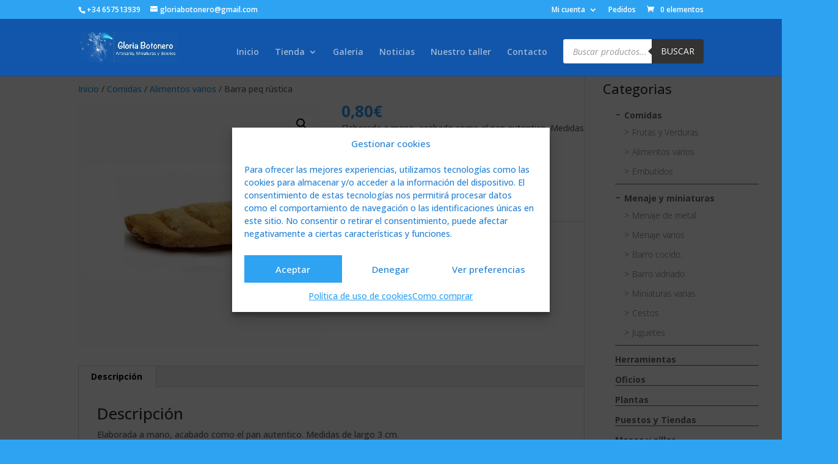

--- FILE ---
content_type: application/javascript
request_url: https://gloriabotonero.com/wp-content/cache/wpfc-minified/2z46wvra/dx7m6.js
body_size: 7957
content:
// source --> https://gloriabotonero.com/wp-content/plugins/woo-product-grid-list-design/js/wopgld-frontend.js?ver=1.0.6 
jQuery(document).ready(function($) {
    /*
     * Pagination
     */

    /*
     * Builds Pagination Links
     *
     * @param {int} current_page
     * @param {int} total_page
     * @param {int} gallery_id
     * @param {string} layout_type
     * @return {string}
     */
    function wopgld_build_pagination_html(current_page, total_page, post_id, layout_type, next_arrow, prev_arrow) {
        var pagination_html = '';
        if (current_page > 1) {
            pagination_html += '<li class="wopgld-previous-page-wrap"><a href="javascript:void(0);" class="wopgld-previous-page" data-total-page="' + total_page + '" data-layout-type="' + layout_type + '" data-post-id="' + post_id + '"  data-prev-arrow="' + prev_arrow + '" data-next-arrow="' + next_arrow + '">' + prev_arrow + '</a></li>';
        }
        var upper_limit = current_page + 2;
        var lower_limit = current_page - 2;
        if (upper_limit > total_page) {
            upper_limit = total_page;
        }

        if (lower_limit < 1) {
            lower_limit = 1;
        }
        if (upper_limit - lower_limit < 5 && upper_limit - 4 >= 1) {
            lower_limit = upper_limit - 4;
        }
        if (upper_limit < 5 && total_page >= 5) {
            upper_limit = 5;
        }

        for (var page_count = lower_limit; page_count <= upper_limit; page_count++) {
            var page_class = (current_page === page_count) ? 'wopgld-current-page wopgld-page-link' : 'wopgld-page-link';
            pagination_html += '<li><a href="javascript:void(0);" data-total-page="' + total_page + '" data-page-number="' + page_count + '" class="' + page_class + '" data-layout-type="' + layout_type + '" data-post-id="' + post_id + '" data-prev-arrow="' + prev_arrow + '" data-next-arrow="' + next_arrow + '">' + page_count + '</a></li>';
        }
        if (current_page < total_page) {
            pagination_html += '<li class="wopgld-next-page-wrap"><a href="javascript:void(0);" data-total-page="' + total_page + '" class="wopgld-next-page" data-layout-type="' + layout_type + '" data-post-id="' + post_id + '" data-prev-arrow="' + prev_arrow + '" data-next-arrow="' + next_arrow + '">' + next_arrow + '</a></li>';
        }
        return pagination_html;
    }

    $('body').on('click', '.wopgld-page-link', function() {
        var selector = $(this);
        selector.closest('.wopgld-pagination-block').find('.wopgld-page-link').removeClass('wopgld-current-page');
        $(this).addClass('wopgld-current-page');
        var layout_type = $(this).data('layout-type');
        var page_num = $(this).data('page-number');
        var post_id = $(this).data('post-id');
        var total_page = $(this).data('total-page');
        var next_arrow = $(this).data('next-arrow');
        var prev_arrow = $(this).data('prev-arrow');
        var current_filter = $(this).closest('.wopgld-main-product-wrapper').find('.wopgld-active-filter').data('filter-key');
        $.ajax({
            type: 'post',
            url: wopgld_frontend_js_params.ajax_url,
            data: {
                action: 'wopgld_pagination_action',
                _wpnonce: wopgld_frontend_js_params.ajax_nonce,
                layout_type: layout_type,
                page_num: page_num,
                total_page: total_page,
                post_id: post_id,
                next_arrow: next_arrow,
                prev_arrow: prev_arrow,
                current_filter: current_filter

            },
            beforeSend: function(xhr) {
                selector.closest('.wopgld-pagination-block').find('.wopgld-ajax-loader').show();
            },
            success: function(response) {
                selector.closest('.wopgld-pagination-block').find('.wopgld-ajax-loader').hide();
                selector.closest('.wopgld-main-product-wrapper').find('.wopgld-layout-' + layout_type + '-section').html(response);
                $('html, body').animate({
                    scrollTop: selector.closest('.wopgld-main-product-wrapper').find('.wopgld-layout-' + layout_type + '-section').offset().top - 200 //this will keep content positioned correctly, but you shouldn't need both a '+ 200' and '- 200' here. Adjust this value as needed.
                }, 900);
                var pagination_html = wopgld_build_pagination_html(page_num, total_page, post_id, layout_type, next_arrow, prev_arrow);
                selector.closest('.wopgld-main-product-wrapper').find('.wopgld-pagination-block ul').html(pagination_html);
                /*
                 * Add span to add to cart woocommerce
                 */
                $('.add_to_cart_button').each(function() {
                    var text = $(this).closest('.add_to_cart_button').html();
                    $(this).closest('.add_to_cart_button').html('<span class="wopgld-span">' + text + '</span>');
                });
                wopgld_slider_lightbox();

            }
        });
    });
    /**
     * Next Page Pagination
     *
     * @since 1.0.0
     */
    $('body').on('click', '.wopgld-next-page,.wopgld-previous-page', function() {
        var selector = $(this);
        var layout_type = $(this).data('layout-type');
        var post_id = $(this).data('post-id');
        var total_page = $(this).data('total-page');
        var current_page = $(this).closest('.wopgld-pagination-block').find('.wopgld-current-page').data('page-number');
        var next_page = parseInt(current_page) + 1;
        var previous_page = parseInt(current_page) - 1;
        var next_arrow = $(this).data('next-arrow');
        var prev_arrow = $(this).data('prev-arrow');
        var current_filter = $(this).closest('.wopgld-main-product-wrapper').find('.wopgld-active-filter').data('filter-key');

        if (selector.hasClass('wopgld-previous-page')) {
            current_page = previous_page;
        } else {
            current_page = next_page;
        }

        $.ajax({
            type: 'post',
            url: wopgld_frontend_js_params.ajax_url,
            data: {
                action: 'wopgld_pagination_action',
                _wpnonce: wopgld_frontend_js_params.ajax_nonce,
                layout_type: layout_type,
                page_num: current_page,
                post_id: post_id,
                current_filter: current_filter
            },
            beforeSend: function(xhr) {
                selector.closest('.wopgld-pagination-block').find('.wopgld-ajax-loader').show();
            },
            success: function(response) {
                selector.closest('.wopgld-pagination-block').find('.wopgld-ajax-loader').hide();
                selector.closest('.wopgld-main-product-wrapper').find('.wopgld-layout-' + layout_type + '-section').html(response);
                $('html, body').animate({
                    scrollTop: selector.closest('.wopgld-main-product-wrapper').find('.wopgld-layout-' + layout_type + '-section').offset().top - 200 //this will keep content positioned correctly, but you shouldn't need both a '+ 200' and '- 200' here. Adjust this value as needed.
                }, 900);
                var pagination_html = wopgld_build_pagination_html(current_page, total_page, post_id, layout_type, next_arrow, prev_arrow);
                selector.closest('.wopgld-main-product-wrapper').find('.wopgld-pagination-block ul').html(pagination_html);
                /*
                 * Add span to add to cart woocommerce
                 */
                $('.add_to_cart_button').each(function() {
                    var text = $(this).closest('.add_to_cart_button').html();
                    $(this).closest('.add_to_cart_button').html('<span class="wopgld-span">' + text + '</span>');
                });
                wopgld_slider_lightbox();
            }
        });
    });
    /**
     * Load More Action
     *
     * @since 1.0.0
     */
    $('body').on('click', '.wopgld-load-more-trigger', function() {
        var selector = $(this);
        // var masonary_id = selector.closest('.wopgld-masonry-wrapper').find('.wopgld-masonry-item-wrap').data('masonary-id');
        var layout_type = $(this).data('layout-type');
        var page_num = $(this).data('page-number');
        var post_id = $(this).data('post-id');
        var total_page = $(this).data('total-page');
        var next_page = parseInt(page_num) + 1;
        var current_filter = $(this).closest('.wopgld-main-product-wrapper').find('.wopgld-active-filter').data('filter-key');
        if (next_page <= total_page) {
            $.ajax({
                type: 'post',
                url: wopgld_frontend_js_params.ajax_url,
                data: {
                    action: 'wopgld_pagination_action',
                    _wpnonce: wopgld_frontend_js_params.ajax_nonce,
                    layout_type: layout_type,
                    page_num: next_page,
                    post_id: post_id,
                    current_filter: current_filter
                },
                beforeSend: function(xhr) {
                    selector.hide();
                    selector.closest('.wopgld-load-more-block').find('.wopgld-ajax-loader').show();
                },
                success: function(response) {
                    selector.data('page-number', next_page);
                    selector.closest('.wopgld-load-more-block').find('.wopgld-ajax-loader').hide();
                    selector.closest('.wopgld-main-product-wrapper').find('.wopgld-layout-' + layout_type + '-section').append(response);
                    if (next_page === total_page) {
                        selector.remove();
                    } else {

                        selector.show();
                    }
                    /*
                     * Add span to add to cart woocommerce
                     */
                    $('.add_to_cart_button').each(function() {
                        var text = $(this).closest('.add_to_cart_button').html();
                        $(this).closest('.add_to_cart_button').html('<span class="wopgld-span">' + text + '</span>');
                    });
                    wopgld_slider_lightbox();
                }
            });
        } else {
            selector.remove();
        }

    });
    /**
     *Infinite Scroll Action
     *
     * @since 1.0.0
     */
    var infinte_load = 0;
    $('body').on('click', '.wopgld-infinite-load-trigger', function() {
        var selector = $(this);
        var masonary_id = selector.closest('.wopgld-masonry-wrapper').find('.wopgld-masonry-item-wrap').data('masonary-id');
        var layout_type = $(this).data('layout-type');
        var page_num = $(this).data('page-number');
        var post_id = $(this).data('post-id');
        var total_page = $(this).data('total-page');
        var next_page = parseInt(page_num) + 1;
        var current_filter = $(this).closest('.wopgld-main-product-wrapper').find('.wopgld-active-filter').data('filter-key');
        if (next_page <= total_page) {
            $.ajax({
                type: 'post',
                url: wopgld_frontend_js_params.ajax_url,
                data: {
                    action: 'wopgld_pagination_action',
                    _wpnonce: wopgld_frontend_js_params.ajax_nonce,
                    layout_type: layout_type,
                    page_num: next_page,
                    post_id: post_id,
                    current_filter: current_filter
                },
                beforeSend: function(xhr) {
                    infinte_load = 1;
                    selector.hide();
                    selector.closest('.wopgld-infinite-load').find('.wopgld-infinite-loader').show();
                },
                success: function(response) {
                    infinte_load = 0;
                    selector.data('page-number', next_page);
                    selector.closest('.wopgld-infinite-load').find('.wopgld-infinite-loader').hide();
                    selector.closest('.wopgld-main-product-wrapper').find('.wopgld-layout-' + layout_type + '-section').append(response);
                    if (next_page === total_page) {
                        selector.remove();
                    } else {

                        selector.show();
                    }
                    /*
                     * Add span to add to cart woocommerce
                     */
                    $('.add_to_cart_button').each(function() {
                        var text = $(this).closest('.add_to_cart_button').html();
                        $(this).closest('.add_to_cart_button').html('<span class="wopgld-span">' + text + '</span>');
                    });
                    wopgld_slider_lightbox();
                }
            });
        } else {
            selector.remove();
        }
    });
    /**
     *  Infinte scroll Implementation
     * */

    $(window).scroll(function() {
        var top = ($('.wopgld-infinite-scroll-wrapper').offset() || {"top": NaN}).top;
        var nav = $('.wopgld-infinite-scroll-wrapper');
        if (!isNaN(top)) {
            if ($(window).scrollTop() >= nav.offset().top + nav.outerHeight() - window.innerHeight) {
                if (infinte_load === 0) {
                    $('.wopgld-infinite-load-trigger:first').trigger('click');
                }
            }
        }

    });

    /*
     * Filter template implementation
     */

    $('body').on('click', '.wopgld-filter-trigger', function() {
        var selector = $(this);
        var filter_key = selector.data('filter-key');
        var shortcode_id = selector.closest('.wopgld-main-product-wrapper').find('.wopgld-inner-main-container').data('shortcode_id');
        selector.closest('.wopgld-filter-wrap').find('.wopgld-filter-trigger').removeClass('wopgld-active-filter');
        selector.addClass('wopgld-active-filter');

        $.ajax({
            type: 'post',
            url: wopgld_frontend_js_params.ajax_url,
            data: {
                action: 'wopgld_filter_action',
                _wpnonce: wopgld_frontend_js_params.ajax_nonce,
                filter_key: filter_key,
                shortcode_id: shortcode_id
            },
            beforeSend: function(xhr) {
                selector.closest('.wopgld-filter-wrap').find('.wopgld-filter-tab-loader').show();
            },
            success: function(response) {
                selector.closest('.wopgld-filter-wrap').find('.wopgld-filter-tab-loader').hide();
                selector.closest('.wopgld-main-product-wrapper').find('.wopgld-inner-main-container').empty().html(response);
                $('.add_to_cart_button').each(function() {
                    var text = $(this).closest('.add_to_cart_button').html();
                    $(this).closest('.add_to_cart_button').html('<span class="wopgld-span">' + text + '</span>');
                });
                wopgld_slider_lightbox();
            }
        });

    });

    /*
     * Wishlist Functionality
     */
    $('body').on('click', '.add_to_wishlist', function() {
        $(this).closest('.wopgld-wishlist-wrap').find('.ajax-loading').removeAttr("style", "display: none !important");
        $(this).closest('.wopgld-wishlist-wrap').find('.wopgld-heart').removeClass("fa-heart-o");
    });
    /*
     * Add span to View Cart woocommerce
     */
    $('body').on('click', '.add_to_cart_button', function() {
        $(document).ajaxComplete(function() {
            $('.added_to_cart').each(function() {
                $('.added_to_cart').html('<span class="wopgld-span">View Cart</span>');
            });
        });
    });
    /*
     * Add span to add to cart woocommerce
     */
    $('.add_to_cart_button').each(function() {
        var text = $(this).closest('.add_to_cart_button').html();
        $(this).closest('.add_to_cart_button').html('<span class="wopgld-span">' + text + '</span>');
    });
    /*
     * Get Variable price option for EDD
     */

    $('body').on('change', '.wopgld-variable-price', function() {

        var price_id = $(this).val();
        var id = $(this).closest('.wopgld-price').find('.wopgld_price_options').data('id');
        var link = $(this).closest('.wopgld-price').find('.wopgld_price_options').data('link');
        $(this).closest('.wopgld-inner-wrap').find('.wopgld-edd-price').attr("href", '' + link + '?edd_action=add_to_cart&download_id=' + id + '&edd_options[price_id]=' + price_id + '');

    });
    /*
     * Lightbox function
     */
    function wopgld_slider_lightbox() {
        $(".wopgld-lightbox-image-wrapper").each(function() {
            var selector = $(this);
            var id = $(this).data('id');
            var next_text = '<i class="fa fa-angle-right" aria-hidden="true"></i>';
            var pre_text = '<i class="fa fa-angle-left" aria-hidden="true"></i>';
            wopgld_lightbox_slider[id] = $(this).bxSlider({
                auto: false,
                control: true,
                speed: 2000,
                pager: true,
                infiniteLoop: true,
                nextText: next_text,
                prevText: pre_text,
                mode: 'horizontal',
                pagerCustom: '#wopgld-pager-' + id,
                useCSS: false,
                onSlideBefore: function($slideElement, oldIndex, newIndex) {
                    selector.closest('.wopgld-each-thumb').find('.active').removeClass("active");
                    selector.closest('.wopgld-each-thumb').find('a[data-slide-index="' + newIndex + '"]').addClass("active");
                    var slider = wopgld_thumb_slider[id];
                    if (slider.getSlideCount() - newIndex >= count)
                        slider.goToSlide(newIndex);
                    else
                        slider.goToSlide(slider.getSlideCount() - count);
                }
            });
        });
        var count = 0;
        $(".wopgld-thumbnail-slider").each(function() {
            var id = $(this).data('id');
            var next_text = '<i class="fa fa-angle-right" aria-hidden="true"></i>';
            var pre_text = '<i class="fa fa-angle-left" aria-hidden="true"></i>';
            wopgld_thumb_slider[id] = $(this).bxSlider({
                minSlides: 1,
                maxSlides: 4,
                slideWidth: 100,
                slideMargin: 10,
                moveSlides: 1,
                auto: false,
                pager: false,
                infiniteLoop: true,
                nextText: next_text,
                prevText: pre_text
            });
        });
        /*
         * Scroll Configuration
         */

        $('.wopgld-lightbox-detail-wrap').mCustomScrollbar({
            theme: 'dark-3',
            mouseWheel: {enable: true},
            axis: 'y'
        });
    }
    /*
     * Scroll Configuration
     */

    $('.wopgld-lightbox-detail-wrap').mCustomScrollbar({
        theme: 'dark-3',
        mouseWheel: {enable: true},
        axis: 'y'
    });
    /*
     * Popup Images Gallery
     */

    $('body').on('click', '.wopgld-content-lightbox', function() {
        var layout = $(this).closest('.wopgld-main-product-wrapper').data('layout');
        $(this).closest('.wopgld-inner-wrap').find('.wopgld-lightbox-detail-wrap').fadeIn(500);
        $('.wopgld-inner-wrap').removeClass('wopgld-active-lightbox');
        $(this).closest('.wopgld-inner-wrap').addClass('wopgld-active-lightbox');
    });
    /*
     * Popup close
     *
     */
    $('body').on('click', '.wopgld-close-lightbox', function() {
        var layout = $('.wopgld-content-lightbox').closest('.wopgld-main-product-wrapper').data('layout');
        $('.wopgld-inner-wrap').removeClass('wopgld-active-lightbox');
    });
    /*
     * Lightbox Slider Images
     */
    var wopgld_lightbox_slider = [];
    var wopgld_thumb_slider = [];
    $(".wopgld-lightbox-image-wrapper").each(function() {
        var selector = $(this);
        var id = $(this).data('id');
        var next_text = '<i class="fa fa-angle-right" aria-hidden="true"></i>';
        var pre_text = '<i class="fa fa-angle-left" aria-hidden="true"></i>';
        wopgld_lightbox_slider[id] = $(this).bxSlider({
            auto: false,
            control: true,
            speed: 2000,
            pager: true,
            infiniteLoop: true,
            nextText: next_text,
            prevText: pre_text,
            mode: 'horizontal',
            pagerCustom: '#wopgld-pager-' + id,
            useCSS: false,
            onSlideBefore: function($slideElement, oldIndex, newIndex) {
                selector.closest('.wopgld-each-thumb').find('.active').removeClass("active");
                selector.closest('.wopgld-each-thumb').find('a[data-slide-index="' + newIndex + '"]').addClass("active");
                var slider = wopgld_thumb_slider[id];
                if (slider.getSlideCount() - newIndex >= count)
                    slider.goToSlide(newIndex);
                else
                    slider.goToSlide(slider.getSlideCount() - count);
            }
        });
    });
    var count = 0;
    $(".wopgld-thumbnail-slider").each(function() {
        var id = $(this).data('id');
        var next_text = '<i class="fa fa-angle-right" aria-hidden="true"></i>';
        var pre_text = '<i class="fa fa-angle-left" aria-hidden="true"></i>';
        wopgld_thumb_slider[id] = $(this).bxSlider({
            minSlides: 1,
            maxSlides: 4,
            slideWidth: 100,
            slideMargin: 10,
            moveSlides: 1,
            auto: false,
            pager: false,
            infiniteLoop: true,
            nextText: next_text,
            prevText: pre_text
        });
    });


    /*
     * WooCommerce Disable link for Variable Price functionality
     *
     */
    $('body').on('click', '.product_type_variable', function() {
        event.preventDefault();
        var selector = $(this);
        var post_id = selector.closest('.add_to_cart_button').data('product_id');
        $.ajax({
            url: wopgld_frontend_js_params.ajax_url,
            data: {
                post_id: post_id,
                _wpnonce: wopgld_frontend_js_params.ajax_nonce,
                action: 'wopgld_variable_attribute',
                beforeSend: function() {
                    $('.wopgld-lightbox-loader').show();
                }
            },
            type: "POST",
            success: function(response) {
                $('.wopgld-lightbox-loader').hide();
                $(".wopgld-attributes-container").html(response);
            },

            complete: function() {
                loadVariationScript();
            }

        });
        event.preventDefault();
    });
    $('body').on('click', '.wopgld-close-variation', function() {
        $(this).closest('.wopgld-attributes-container').find('.wopgld-variation-container').fadeOut();
    });
    $('body').on('click', '.wopgld-share-container', function() {
        $(this).closest('.wopgld-detail-side-wrap').find('.wopgld-share-outer-wrap').animate({width: 'toggle'});
    });

    // Ajax add to cart
    $(document).on('click', '.variations_form .single_add_to_cart_button', function(e) {
        e.preventDefault();
        $variation_form = $(this).closest('.variations_form');
        var var_id = $variation_form.find('input[name=variation_id]').val();
        var product_id = $variation_form.find('input[name=product_id]').val();
        var quantity = $variation_form.find('input[name=quantity]').val();

        //attributes = [];
        $('.ajaxerrors').remove();
        var item = {},
                check = true;

        variations = $variation_form.find('select[name^=attribute]');

        /* Updated code to work with radio button - mantish - WC Variations Radio Buttons - 8manos */
        if (!variations.length) {
            variations = $variation_form.find('[name^=attribute]:checked');
        }

        /* Backup Code for getting input variable */
        if (!variations.length) {
            variations = $variation_form.find('input[name^=attribute]');
        }

        variations.each(function() {

            var $this = $(this),
                    attributeName = $this.attr('name'),
                    attributevalue = $this.val(),
                    index,
                    attributeTaxName;

            $this.removeClass('error');

            if (attributevalue.length === 0) {
                index = attributeName.lastIndexOf('_');
                attributeTaxName = attributeName.substring(index + 1);

                $this
                        //.css( 'border', '1px solid red' )
                        .addClass('required error')
                        //.addClass( 'barizi-class' )
                        .before('<div class="ajaxerrors"><p>Please select ' + attributeTaxName + '</p></div>')

                check = false;
            } else {
                item[attributeName] = attributevalue;
            }


        });

        if (!check) {
            return false;
        }

        var $thisbutton = $(this);

        if ($thisbutton.is('.variations_form .single_add_to_cart_button')) {

            $thisbutton.removeClass('added');
            $thisbutton.addClass('loading');

            var data = {
                action: 'woocommerce_add_to_cart_variable_rc',
                product_id: product_id,
                quantity: quantity,
                variation_id: var_id,
                variation: item
            };

            // Trigger event
            $('body').trigger('adding_to_cart', [$thisbutton, data]);

            // Ajax action
            $.post(wc_add_to_cart_params.ajax_url, data, function(response) {

                if (!response)
                    return;

                var this_page = window.location.toString();

                this_page = this_page.replace('add-to-cart', 'added-to-cart');

                if (response.error && response.product_url) {
                    window.location = response.product_url;
                    return;
                }

                if (wc_add_to_cart_params.cart_redirect_after_add === 'yes') {

                    window.location = wc_add_to_cart_params.cart_url;
                    return;

                } else {

                    $thisbutton.removeClass('loading');

                    var fragments = response.fragments;
                    var cart_hash = response.cart_hash;

                    // Block fragments class
                    if (fragments) {
                        $.each(fragments, function(key) {
                            $(key).addClass('updating');
                        });
                    }

                    // Block widgets and fragments
                    $('.shop_table.cart, .updating, .cart_totals').fadeTo('400', '0.6').block({
                        message: null,
                        overlayCSS: {
                            opacity: 0.6
                        }
                    });

                    // Changes button classes
                    $thisbutton.addClass('added');

                    // View cart text
                    if (!wc_add_to_cart_params.is_cart && $thisbutton.parent().find('.added_to_cart').size() === 0) {
                        $thisbutton.after(' <a href="' + wc_add_to_cart_params.cart_url + '" class="added_to_cart wc-forward" title="' +
                                wc_add_to_cart_params.i18n_view_cart + '">' + wc_add_to_cart_params.i18n_view_cart + '</a>');
                    }

                    // Replace fragments
                    if (fragments) {
                        $.each(fragments, function(key, value) {
                            $(key).replaceWith(value);
                        });
                    }

                    // Unblock
                    $('.widget_shopping_cart, .updating').stop(true).css('opacity', '1').unblock();

                    // Cart page elements
                    $('.shop_table.cart').load(this_page + ' .shop_table.cart:eq(0) > *', function() {

                        $('.shop_table.cart').stop(true).css('opacity', '1').unblock();

                        $(document.body).trigger('cart_page_refreshed');
                    });

                    $('.cart_totals').load(this_page + ' .cart_totals:eq(0) > *', function() {
                        $('.cart_totals').stop(true).css('opacity', '1').unblock();
                    });

                    // Trigger event so themes can refresh other areas
                    $(document.body).trigger('added_to_cart', [fragments, cart_hash, $thisbutton]);
                }
            });

            return false;

        } else {
            return true;
        }

    });

    function loadVariationScript() {
        var url = wopgld_object_name.templateUrl;
        $.getScript(url + '/assets/js/frontend/add-to-cart-variation.min.js');
        $.getScript(url + '/assets/js/frontend/add-to-cart-variation.js');
    }

    /*
     * List cantaloupe template
     */
    $('body').on('click', '.wopgld-buttons-collection-secondary', function() {
        $(this).closest('.wopgld-content-two-wrap').find('.wopgld-buttons-collection').toggleClass('wopgld-display-buttons');
        if ($('.wopgld-buttons-collection').hasClass('wopgld-display-buttons')) {
            var number_of_children = $(this).closest('.wopgld-content-two-wrap').find('.wopgld-buttons-collection-primary').children().length;
            if (number_of_children == 4) {
                var estimated_width = 160;
            } else {
                var estimated_width = ((number_of_children * 25) + ((number_of_children + 1) * 15));
            }
            $(this).closest('.wopgld-content-two-wrap').find('.wopgld-buttons-collection-primary').css("width", estimated_width);
        } else {
            $(this).closest('.wopgld-content-two-wrap').find('.wopgld-buttons-collection-primary').css('width', '0');
        }
    });
});
// source --> https://gloriabotonero.com/wp-content/plugins/woocommerce/assets/js/jquery-blockui/jquery.blockUI.min.js?ver=2.7.0-wc.10.0.4 
/*!
 * jQuery blockUI plugin
 * Version 2.70.0-2014.11.23
 * Requires jQuery v1.7 or later
 *
 * Examples at: http://malsup.com/jquery/block/
 * Copyright (c) 2007-2013 M. Alsup
 * Dual licensed under the MIT and GPL licenses:
 * http://www.opensource.org/licenses/mit-license.php
 * http://www.gnu.org/licenses/gpl.html
 *
 * Thanks to Amir-Hossein Sobhi for some excellent contributions!
 */
!function(){"use strict";function e(e){e.fn._fadeIn=e.fn.fadeIn;var t=e.noop||function(){},o=/MSIE/.test(navigator.userAgent),n=/MSIE 6.0/.test(navigator.userAgent)&&!/MSIE 8.0/.test(navigator.userAgent),i=(document.documentMode,"function"==typeof document.createElement("div").style.setExpression&&document.createElement("div").style.setExpression);e.blockUI=function(e){d(window,e)},e.unblockUI=function(e){a(window,e)},e.growlUI=function(t,o,n,i){var s=e('<div class="growlUI"></div>');t&&s.append("<h1>"+t+"</h1>"),o&&s.append("<h2>"+o+"</h2>"),n===undefined&&(n=3e3);var l=function(t){t=t||{},e.blockUI({message:s,fadeIn:"undefined"!=typeof t.fadeIn?t.fadeIn:700,fadeOut:"undefined"!=typeof t.fadeOut?t.fadeOut:1e3,timeout:"undefined"!=typeof t.timeout?t.timeout:n,centerY:!1,showOverlay:!1,onUnblock:i,css:e.blockUI.defaults.growlCSS})};l();s.css("opacity");s.on("mouseover",function(){l({fadeIn:0,timeout:3e4});var t=e(".blockMsg");t.stop(),t.fadeTo(300,1)}).on("mouseout",function(){e(".blockMsg").fadeOut(1e3)})},e.fn.block=function(t){if(this[0]===window)return e.blockUI(t),this;var o=e.extend({},e.blockUI.defaults,t||{});return this.each(function(){var t=e(this);o.ignoreIfBlocked&&t.data("blockUI.isBlocked")||t.unblock({fadeOut:0})}),this.each(function(){"static"==e.css(this,"position")&&(this.style.position="relative",e(this).data("blockUI.static",!0)),this.style.zoom=1,d(this,t)})},e.fn.unblock=function(t){return this[0]===window?(e.unblockUI(t),this):this.each(function(){a(this,t)})},e.blockUI.version=2.7,e.blockUI.defaults={message:"<h1>Please wait...</h1>",title:null,draggable:!0,theme:!1,css:{padding:0,margin:0,width:"30%",top:"40%",left:"35%",textAlign:"center",color:"#000",border:"3px solid #aaa",backgroundColor:"#fff",cursor:"wait"},themedCSS:{width:"30%",top:"40%",left:"35%"},overlayCSS:{backgroundColor:"#000",opacity:.6,cursor:"wait"},cursorReset:"default",growlCSS:{width:"350px",top:"10px",left:"",right:"10px",border:"none",padding:"5px",opacity:.6,cursor:"default",color:"#fff",backgroundColor:"#000","-webkit-border-radius":"10px","-moz-border-radius":"10px","border-radius":"10px"},iframeSrc:/^https/i.test(window.location.href||"")?"javascript:false":"about:blank",forceIframe:!1,baseZ:1e3,centerX:!0,centerY:!0,allowBodyStretch:!0,bindEvents:!0,constrainTabKey:!0,fadeIn:200,fadeOut:400,timeout:0,showOverlay:!0,focusInput:!0,focusableElements:":input:enabled:visible",onBlock:null,onUnblock:null,onOverlayClick:null,quirksmodeOffsetHack:4,blockMsgClass:"blockMsg",ignoreIfBlocked:!1};var s=null,l=[];function d(d,c){var u,b,h=d==window,k=c&&c.message!==undefined?c.message:undefined;if(!(c=e.extend({},e.blockUI.defaults,c||{})).ignoreIfBlocked||!e(d).data("blockUI.isBlocked")){if(c.overlayCSS=e.extend({},e.blockUI.defaults.overlayCSS,c.overlayCSS||{}),u=e.extend({},e.blockUI.defaults.css,c.css||{}),c.onOverlayClick&&(c.overlayCSS.cursor="pointer"),b=e.extend({},e.blockUI.defaults.themedCSS,c.themedCSS||{}),k=k===undefined?c.message:k,h&&s&&a(window,{fadeOut:0}),k&&"string"!=typeof k&&(k.parentNode||k.jquery)){var y=k.jquery?k[0]:k,m={};e(d).data("blockUI.history",m),m.el=y,m.parent=y.parentNode,m.display=y.style.display,m.position=y.style.position,m.parent&&m.parent.removeChild(y)}e(d).data("blockUI.onUnblock",c.onUnblock);var g,v,I,w,U=c.baseZ;g=o||c.forceIframe?e('<iframe class="blockUI" style="z-index:'+U+++';display:none;border:none;margin:0;padding:0;position:absolute;width:100%;height:100%;top:0;left:0" src="'+c.iframeSrc+'"></iframe>'):e('<div class="blockUI" style="display:none"></div>'),v=c.theme?e('<div class="blockUI blockOverlay ui-widget-overlay" style="z-index:'+U+++';display:none"></div>'):e('<div class="blockUI blockOverlay" style="z-index:'+U+++';display:none;border:none;margin:0;padding:0;width:100%;height:100%;top:0;left:0"></div>'),c.theme&&h?(w='<div class="blockUI '+c.blockMsgClass+' blockPage ui-dialog ui-widget ui-corner-all" style="z-index:'+(U+10)+';display:none;position:fixed">',c.title&&(w+='<div class="ui-widget-header ui-dialog-titlebar ui-corner-all blockTitle">'+(c.title||"&nbsp;")+"</div>"),w+='<div class="ui-widget-content ui-dialog-content"></div>',w+="</div>"):c.theme?(w='<div class="blockUI '+c.blockMsgClass+' blockElement ui-dialog ui-widget ui-corner-all" style="z-index:'+(U+10)+';display:none;position:absolute">',c.title&&(w+='<div class="ui-widget-header ui-dialog-titlebar ui-corner-all blockTitle">'+(c.title||"&nbsp;")+"</div>"),w+='<div class="ui-widget-content ui-dialog-content"></div>',w+="</div>"):w=h?'<div class="blockUI '+c.blockMsgClass+' blockPage" style="z-index:'+(U+10)+';display:none;position:fixed"></div>':'<div class="blockUI '+c.blockMsgClass+' blockElement" style="z-index:'+(U+10)+';display:none;position:absolute"></div>',I=e(w),k&&(c.theme?(I.css(b),I.addClass("ui-widget-content")):I.css(u)),c.theme||v.css(c.overlayCSS),v.css("position",h?"fixed":"absolute"),(o||c.forceIframe)&&g.css("opacity",0);var x=[g,v,I],C=e(h?"body":d);e.each(x,function(){this.appendTo(C)}),c.theme&&c.draggable&&e.fn.draggable&&I.draggable({handle:".ui-dialog-titlebar",cancel:"li"});var S=i&&(!e.support.boxModel||e("object,embed",h?null:d).length>0);if(n||S){if(h&&c.allowBodyStretch&&e.support.boxModel&&e("html,body").css("height","100%"),(n||!e.support.boxModel)&&!h)var E=p(d,"borderTopWidth"),O=p(d,"borderLeftWidth"),T=E?"(0 - "+E+")":0,M=O?"(0 - "+O+")":0;e.each(x,function(e,t){var o=t[0].style;if(o.position="absolute",e<2)h?o.setExpression("height","Math.max(document.body.scrollHeight, document.body.offsetHeight) - (jQuery.support.boxModel?0:"+c.quirksmodeOffsetHack+') + "px"'):o.setExpression("height",'this.parentNode.offsetHeight + "px"'),h?o.setExpression("width",'jQuery.support.boxModel && document.documentElement.clientWidth || document.body.clientWidth + "px"'):o.setExpression("width",'this.parentNode.offsetWidth + "px"'),M&&o.setExpression("left",M),T&&o.setExpression("top",T);else if(c.centerY)h&&o.setExpression("top",'(document.documentElement.clientHeight || document.body.clientHeight) / 2 - (this.offsetHeight / 2) + (blah = document.documentElement.scrollTop ? document.documentElement.scrollTop : document.body.scrollTop) + "px"'),o.marginTop=0;else if(!c.centerY&&h){var n="((document.documentElement.scrollTop ? document.documentElement.scrollTop : document.body.scrollTop) + "+(c.css&&c.css.top?parseInt(c.css.top,10):0)+') + "px"';o.setExpression("top",n)}})}if(k&&(c.theme?I.find(".ui-widget-content").append(k):I.append(k),(k.jquery||k.nodeType)&&e(k).show()),(o||c.forceIframe)&&c.showOverlay&&g.show(),c.fadeIn){var B=c.onBlock?c.onBlock:t,j=c.showOverlay&&!k?B:t,H=k?B:t;c.showOverlay&&v._fadeIn(c.fadeIn,j),k&&I._fadeIn(c.fadeIn,H)}else c.showOverlay&&v.show(),k&&I.show(),c.onBlock&&c.onBlock.bind(I)();if(r(1,d,c),h?(s=I[0],l=e(c.focusableElements,s),c.focusInput&&setTimeout(f,20)):function(e,t,o){var n=e.parentNode,i=e.style,s=(n.offsetWidth-e.offsetWidth)/2-p(n,"borderLeftWidth"),l=(n.offsetHeight-e.offsetHeight)/2-p(n,"borderTopWidth");t&&(i.left=s>0?s+"px":"0");o&&(i.top=l>0?l+"px":"0")}(I[0],c.centerX,c.centerY),c.timeout){var z=setTimeout(function(){h?e.unblockUI(c):e(d).unblock(c)},c.timeout);e(d).data("blockUI.timeout",z)}}}function a(t,o){var n,i,d=t==window,a=e(t),u=a.data("blockUI.history"),f=a.data("blockUI.timeout");f&&(clearTimeout(f),a.removeData("blockUI.timeout")),o=e.extend({},e.blockUI.defaults,o||{}),r(0,t,o),null===o.onUnblock&&(o.onUnblock=a.data("blockUI.onUnblock"),a.removeData("blockUI.onUnblock")),i=d?e(document.body).children().filter(".blockUI").add("body > .blockUI"):a.find(">.blockUI"),o.cursorReset&&(i.length>1&&(i[1].style.cursor=o.cursorReset),i.length>2&&(i[2].style.cursor=o.cursorReset)),d&&(s=l=null),o.fadeOut?(n=i.length,i.stop().fadeOut(o.fadeOut,function(){0==--n&&c(i,u,o,t)})):c(i,u,o,t)}function c(t,o,n,i){var s=e(i);if(!s.data("blockUI.isBlocked")){t.each(function(e,t){this.parentNode&&this.parentNode.removeChild(this)}),o&&o.el&&(o.el.style.display=o.display,o.el.style.position=o.position,o.el.style.cursor="default",o.parent&&o.parent.appendChild(o.el),s.removeData("blockUI.history")),s.data("blockUI.static")&&s.css("position","static"),"function"==typeof n.onUnblock&&n.onUnblock(i,n);var l=e(document.body),d=l.width(),a=l[0].style.width;l.width(d-1).width(d),l[0].style.width=a}}function r(t,o,n){var i=o==window,l=e(o);if((t||(!i||s)&&(i||l.data("blockUI.isBlocked")))&&(l.data("blockUI.isBlocked",t),i&&n.bindEvents&&(!t||n.showOverlay))){var d="mousedown mouseup keydown keypress keyup touchstart touchend touchmove";t?e(document).on(d,n,u):e(document).off(d,u)}}function u(t){if("keydown"===t.type&&t.keyCode&&9==t.keyCode&&s&&t.data.constrainTabKey){var o=l,n=!t.shiftKey&&t.target===o[o.length-1],i=t.shiftKey&&t.target===o[0];if(n||i)return setTimeout(function(){f(i)},10),!1}var d=t.data,a=e(t.target);return a.hasClass("blockOverlay")&&d.onOverlayClick&&d.onOverlayClick(t),a.parents("div."+d.blockMsgClass).length>0||0===a.parents().children().filter("div.blockUI").length}function f(e){if(l){var t=l[!0===e?l.length-1:0];t&&t.trigger("focus")}}function p(t,o){return parseInt(e.css(t,o),10)||0}}"function"==typeof define&&define.amd&&define.amd.jQuery?define(["jquery"],e):e(jQuery)}();